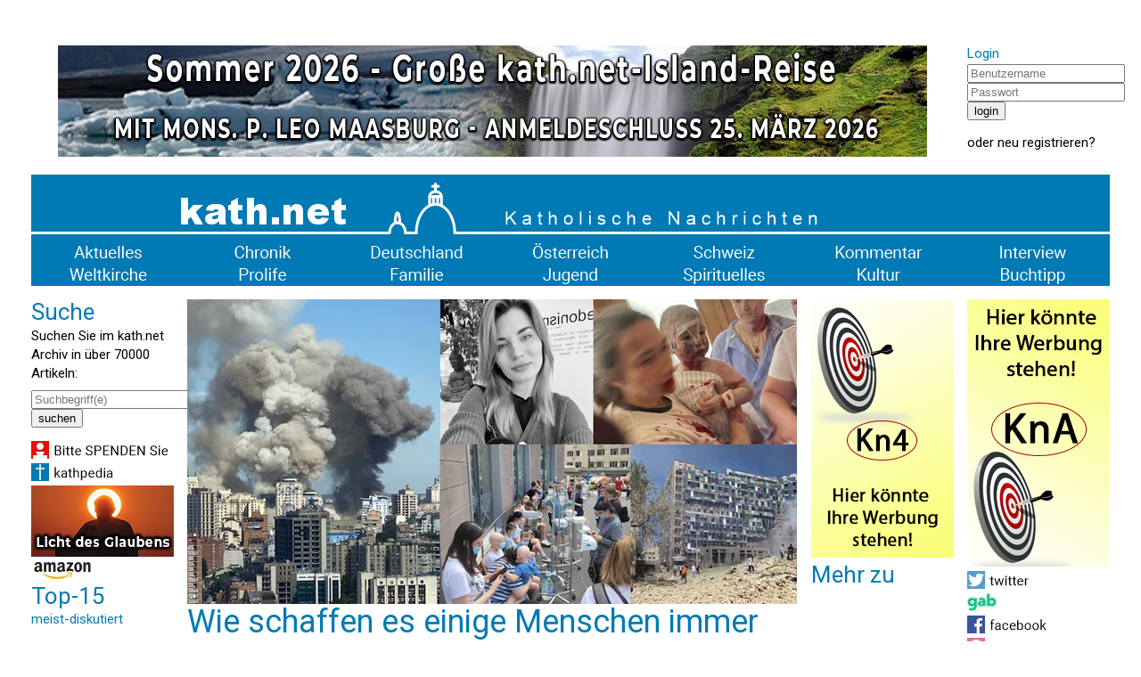

--- FILE ---
content_type: text/html; charset=UTF-8
request_url: https://www.kath.net/news/85058
body_size: 5296
content:
<!DOCTYPE HTML PUBLIC "-//W3C//DTD HTML 4.0 Transitional//EN">
<html prefix="og: http://ogp.me/ns#" lang="de" xml:lang="de">
<head>
<meta http-equiv="Cache-Control" content="no-cache">
<meta http-equiv="Content-Type" content="text/html;charset=utf-8">
<meta http-equiv="Lang" content="de">
<meta name="author" content="kath.net">
<meta http-equiv="Reply-to" content="office@kath.net">
<meta name="description" content="">
<meta name="keywords" content="">
<title>kath.net</title>
<link href="https://fonts.googleapis.com/css?family=Roboto:wght@300;400;500;600;700&display=swap" rel="stylesheet"> 
<link rel="stylesheet" type="text/css" href="/default.css">
<link rel="icon" href="/img/favicon.ico">
<script async src="https://www.googletagmanager.com/gtag/js?id=G-PLNM2QP082"></script>
<script>
  window.dataLayer = window.dataLayer || [];
  function gtag(){dataLayer.push(arguments);}
  gtag('js', new Date());
  gtag('config', 'G-PLNM2QP082');
</script>
<script src="https://clientcdn.pushengage.com/core/ff3e9f9d6aeb33087149bc7d6dd48ad1.js"></script>
<script> _pe.subscribe(); </script>
<meta property='og:type' content='article' /><meta property='og:title' content='Wie schaffen es einige Menschen immer noch, den russischen Angriffskrieg zu rechtfertigen?' /><meta property='og:section' content='Aktuelles' /><meta property='og:url' content='https://www.kath.net/news/85058' /><meta property='og:image' content='https://www.kath.net/new/8/5/0/5/8/85058_5.jpg' /><meta property='og:image:width' content='812' /><meta property='og:image:height' content='406' /><meta property='og:image:type' content='image/jpeg' /><meta property='article:published_time' content='2024-07-13T04:00:11' /><meta property='article:modified_time' content='2026-01-12T12:30:01' /><meta property='og:updated_time' content='2026-01-12T12:30:01' /><meta property='og:locale' content='de_AT' /><meta property='og:site_name' content='kath.net katholische Nachrichten' /></head>
<body>
<center>
<table cellpadding=0 cellspacing=15 border=0 width=1240>
<tr><td colspan=7>&nbsp;</td></tr>
<tr>
<td colspan=6 valign='top' align='center'><a href='/link/590' target='extern'><img class='modul' src='https://static.kath.net/mod/5/9/0/590.jpg'></a><br></td>
<td valign='top'><h3>Login</h3><form method='post' id='login'><input type='hidden' name='action' value='login'><input type='text' name='user' size=20 maxlength=40 placeholder='Benutzername'><br><input type='password' name='pwd' size=20 maxlength=40 placeholder='Passwort'><br><input type='submit' value='login'><br></form>oder <a href='http://www.kathlogin.net/anmelden.php'>neu registrieren</a>?</td>
</tr>
<tr><td colspan=7>
<a href='/'><img src='https://static.kath.net/img/logo.png' width=1210></a><br>
<a href='/cat/Aktuelles'><img src='https://static.kath.net/img/aktuelles.png' class='menpic'></a><a href='/cat/Chronik'><img src='https://static.kath.net/img/chronik.png' class='menpic'></a><a href='/cat/Deutschland'><img src='https://static.kath.net/img/deutschland.png' class='menpic'></a><a href='/cat/Oesterreich'><img src='https://static.kath.net/img/oesterreich.png' class='menpic'></a><a href='/cat/Schweiz'><img src='https://static.kath.net/img/schweiz.png' class='menpic'></a><a href='/cat/Kommentar'><img src='https://static.kath.net/img/kommentar.png' class='menpic'></a><a href='/cat/Interview'><img src='https://static.kath.net/img/interview.png' class='menpic'></a><br>
<a href='/cat/Weltkirche'><img src='https://static.kath.net/img/weltkirche.png' class='menpic'></a><a href='/cat/Prolife'><img src='https://static.kath.net/img/prolife.png' class='menpic'></a><a href='/cat/Familie'><img src='https://static.kath.net/img/familie.png' class='menpic'></a><a href='/cat/Jugend'><img src='https://static.kath.net/img/jugend.png' class='menpic'></a><a href='/cat/Spirituelles'><img src='https://static.kath.net/img/spirituelles.png' class='menpic'></a><a href='/cat/Kultur'><img src='https://static.kath.net/img/kultur.png' class='menpic'></a><a href='/cat/Buchtipp'><img src='https://static.kath.net/img/buchtipp.png' class='menpic'></a>
</td></tr>
<tr><td valign='top'><h2>Suche</h2><p>Suchen Sie im kath.net Archiv in über 70000 Artikeln:</p><form method='get' action='/suche.php'><input type='text' name='suche' size=20 maxlength=40 placeholder='Suchbegriff(e)'><br><input type='submit' value='suchen'><br></form><a href='/spenden'><img class='modul' src='https://static.kath.net/mod/6/6_1.jpg'></a><br><a href='http://www.kathpedia.com/'><img class='modul' src='https://static.kath.net/mod/9/9_1.jpg'></a><br><a href='/link/84' target='extern'><img class='modul' src='https://static.kath.net/mod/8/4/84.jpg'></a><br><a href='https://www.amazon.de/exec/obidos/subst/home/home.html?_encoding=UTF8&link_code=hom&tag=kathnet06-21'><img class='modul' src='https://static.kath.net/mod/3/3_1.jpg'></a><br><h2>Top-15</h2><h3>meist-diskutiert</h3><ol><li class='top10'><a href='/news/89304'>Nach Berliner Stromausfall: „Herr Erzbischof Koch, wir warten auf Ihre Stellungnahme“</a></li><li class='top10'><a href='/news/89318'>„Sehr brüderliche Atmosphäre, die meisten waren von Dringlichkeit der Neuevangelisierung überzeugt“</a></li><li class='top10'><a href='/news/89313'>„Mir sind konkrete Reaktionen von Kindern bekannt, die diese Darstellung als verstörend empfanden“</a></li><li class='top10'><a href='/news/89271'>Katholik kritisiert „Schleimjesus“-Fernsehgottesdient mit direktem Brief an verantwortlichen Pfarrer</a></li><li class='top10'><a href='/news/89324'>Hongkongs Kardinal Zen äußerte beim Konstistorium Grundsatzkritik an der letzten Bischofssynode</a></li><li class='top10'><a href='/news/89294'>So fühlt sich Nachhausekommen an</a></li><li class='top10'><a href='/news/89252'>Menschenrecht auf Abtreibung?</a></li><li class='top10'><a href='/news/89229'>These: Die Wahrheit steht über der nachdrücklichen Forderung nach Einheit</a></li><li class='top10'><a href='/news/89322'>Regensburger Bischof Voderholzer beim Papst</a></li><li class='top10'><a href='/news/89296'>Der Stern stört Jerusalem. Epiphanie und die Ruhe der Gewöhnten</a></li><li class='top10'><a href='/news/89308'>Kardinäle votieren für Themen in der Linie von Papst Franziskus</a></li><li class='top10'><a href='/news/89300'>Der Weihnachtsglaube - Sand oder Fels</a></li><li class='top10'><a href='/news/89330'>BILD-Chefin Marion Horn fordert jetzt: Daniel Günther muss das zurücknehmen oder zurücktreten</a></li><li class='top10'><a href='/news/89291'>„Die Ursache der Kirchenkrise und ihre Überwindung“</a></li><li class='top10'><a href='/news/89310'>Gegen Agenden und Aktivismus: das Kardinalskollegium hält inne</a></li></ol></td><td colspan=4 valign='top'><img src='https://static.kath.net/new/8/5/0/5/8/85058_4.jpg' width=685><br><h1>Wie schaffen es einige Menschen immer noch, den russischen Angriffskrieg zu rechtfertigen?</h1><p class='info'>13. Juli 2024 in <a href=/cat/Aktuelles>Aktuelles</a>, 4 Lesermeinungen<br><a href='/print/85058'>Druckansicht</a> | <a href="/cdn-cgi/l/email-protection#[base64]">Artikel versenden</a> | <a href="/cdn-cgi/l/email-protection#50223534313b24393f3e103b3124387e3e35246f2325323a3533246d043920203635383c35223d353c34253e37702a25706865606568">Tippfehler melden</a></p><br><p><b>Erzbischof Visvaldas Kulbokas, der Papstbotschafter in der Ukraine hat am Mittwoch die durch einen russischen Luftangriff zum Teil zerstörte Kiewer Kinderklinik Ochmadyt besucht</b></p><br><p>Kiew (kath.net)</p>

<p>Erzbischof Visvaldas Kulbokas, der Papstbotschafter in der Ukraine hat am Mittwoch die durch einen russischen Luftangriff zum Teil zerst&ouml;rte Kiewer Kinderklinik Ochmadyt besucht und sich laut &quot;Vatican News&quot; die Frage gestellt, wie gewisse Menschen es weiterhin mit ihrem Gewissen vereinbaren k&ouml;nnen, diesen Krieg rechtzufertigen. &quot;Und wenn die Kleinsten der Kleinsten, die Schw&auml;chsten der Schw&auml;chsten getroffen werden, fragt sich jeder: Wie kommt das? Wie schaffen es einige Menschen immer noch, den Krieg zu erkl&auml;ren, als ob er irgendwie gerechtfertigt werden k&ouml;nnte&quot;.&nbsp; Die Klinik liegt nur 700 Meter von der Vatikanbotschaft entfernt. Auch in der Botschaft haben man den Angriff gesp&uuml;rt. Im gesamten Stadtviertel g&auml;be es laut dem Nuntius keine &quot;konkreten Ziele&quot;, sondern nur Wohngeb&auml;ude, Gesch&auml;fte und das Kinderkrankenhaus. Viele Mitarbeiter der Nuntiatur kennen die Klinik gut und haben dort regelm&auml;&szlig;ig Blut f&uuml;r die krebskranken Kinder gespendet.</p><p><a href='/link/589' target='extern'><img class='modul' src='https://static.kath.net/mod/5/8/9/589.jpg'></a><br></p><br><p>Ihnen hat der Artikel gefallen? <a href='https://www.kath.net/spenden'><b>Bitte helfen Sie kath.net und spenden Sie jetzt via &Uuml;berweisung oder Kreditkarte/Paypal!</b></a><br><form action='https://www.paypal.com/donate' method='post' target='_top'><input type='hidden' name='hosted_button_id' value='AXVQD8RXPC6W2' /><input type='image' src='https://www.paypalobjects.com/de_DE/AT/i/btn/btn_donate_SM.gif' border='0' name='submit' title='PayPal - The safer, easier way to pay online!' alt='Spenden mit dem PayPal-Button' /><img alt='' border='0' src='https://www.paypal.com/de_AT/i/scr/pixel.gif' width='1' height='1' /></form><div id='fb-root'></div><script data-cfasync="false" src="/cdn-cgi/scripts/5c5dd728/cloudflare-static/email-decode.min.js"></script><script async defer crossorigin='anonymous' src='https://connect.facebook.net/de_DE/sdk.js#xfbml=1&version=v7.0&appId=208543995829719'></script><p><a href='https://twitter.com/share' class='twitter-share-button' data-url='https://www.kath.net/news/85058' data-text='Wie schaffen es einige Menschen immer noch, den russischen Angriffskrieg zu rechtfertigen?'>Tweet</a><script async src='https://platform.twitter.com/widgets.js' charset='utf-8'></script>&nbsp;<span class='fb-like' data-href='https://www.kath.net/news/85058' data-width='' data-layout='standard' data-action='recommend' data-size='small' data-share='true'></span></p><br><a href='/link/487' target='extern'><img class='modul' src='https://static.kath.net/mod/4/8/7/487.jpg'></a><br><br><br><h2>Lesermeinungen</h2><table border=0 cellpadding=2 cellspacing=0></table><p>Um selbst Kommentare verfassen zu können müssen Sie sich bitte einloggen.</p><p class='kleingedrucktes'>Für die Kommentiermöglichkeit von kath.net-Artikeln müssen Sie sich bei <a href='http://www.kathlogin.net/anmelden.php'>kathLogin registrieren</a>. Die Kommentare werden von Moderatoren stichprobenartig überprüft und freigeschaltet. Ein Anrecht auf Freischaltung besteht nicht. Ein Kommentar ist auf 1000 Zeichen beschränkt. Die Kommentare geben nicht notwendigerweise die Meinung der Redaktion wieder.<br>kath.net verweist in dem Zusammenhang auch an das Schreiben von Papst Benedikt zum 45. Welttag der Sozialen Kommunikationsmittel und lädt die Kommentatoren dazu ein, sich daran zu orientieren: "Das Evangelium durch die neuen Medien mitzuteilen bedeutet nicht nur, ausgesprochen religiöse Inhalte auf die Plattformen der verschiedenen Medien zu setzen, sondern auch im eigenen digitalen Profil und Kommunikationsstil konsequent Zeugnis abzulegen hinsichtlich Entscheidungen, Präferenzen und Urteilen, die zutiefst mit dem Evangelium übereinstimmen, auch wenn nicht explizit davon gesprochen wird." (<a href='/news/29852'>www.kath.net</a>)<br>kath.net behält sich vor, Kommentare, welche strafrechtliche Normen verletzen, den guten Sitten widersprechen oder sonst dem Ansehen des Mediums zuwiderlaufen, zu entfernen. Die Benutzer können diesfalls keine Ansprüche stellen. Aus Zeitgründen kann über die Moderation von User-Kommentaren keine Korrespondenz geführt werden. Weiters behält sich kath.net vor, strafrechtlich relevante Tatbestände zur Anzeige zu bringen.</p></td><td valign='top'><a href='/link/17' target='extern'><img class='modul' src='https://static.kath.net/mod/1/7/17.png'></a><br><h2>Mehr zu</h2></td><td valign='top'><a href='/link/19' target='extern'><img class='modul' src='https://static.kath.net/mod/1/9/19.png'></a><br><a href='https://twitter.com/katholikennet'><img class='modul' src='https://static.kath.net/mod/5/5_1.jpg'></a><br><a href='https://gab.com/KATHNET'><img class='modul' src='https://static.kath.net/mod/1/7/5/175_1.jpg'></a><br><a href='https://www.facebook.com/Kath.Net/'><img class='modul' src='https://static.kath.net/mod/7/7_1.jpg'></a><br><a href='/newsletter'><img class='modul' src='https://static.kath.net/mod/8/8_1.jpg'></a><br><a href='https://www.kath.net/ticker/index.xml'><img class='modul' src='https://static.kath.net/mod/6/4/64_1.jpg'></a><br><h2>Top-15</h2><h3>meist-gelesen</h3><ol><li class='top10'><a href='/news/88548'>ISLAND-REISE - SOMMER 2026 - Eine Reise, die Sie nie vergessen werden!</a></li><li class='top10'><a href='/news/89291'>„Die Ursache der Kirchenkrise und ihre Überwindung“</a></li><li class='top10'><a href='/news/89299'>"Beten wir gemeinsam für die kommende Welle!"</a></li><li class='top10'><a href='/news/89304'>Nach Berliner Stromausfall: „Herr Erzbischof Koch, wir warten auf Ihre Stellungnahme“</a></li><li class='top10'><a href='/news/89060'>Oktober 2026 - Kommen Sie mit nach SIZILIEN mit Kaplan Johannes Maria Schwarz!</a></li><li class='top10'><a href='/news/89271'>Katholik kritisiert „Schleimjesus“-Fernsehgottesdient mit direktem Brief an verantwortlichen Pfarrer</a></li><li class='top10'><a href='/news/89318'>„Sehr brüderliche Atmosphäre, die meisten waren von Dringlichkeit der Neuevangelisierung überzeugt“</a></li><li class='top10'><a href='/news/89308'>Kardinäle votieren für Themen in der Linie von Papst Franziskus</a></li><li class='top10'><a href='/news/89219'>Australischer Forscher Andrew Lowenthal analysiert Zensur in Deutschland</a></li><li class='top10'><a href='/news/89324'>Hongkongs Kardinal Zen äußerte beim Konstistorium Grundsatzkritik an der letzten Bischofssynode</a></li><li class='top10'><a href='/news/89322'>Regensburger Bischof Voderholzer beim Papst</a></li><li class='top10'><a href='/news/89313'>„Mir sind konkrete Reaktionen von Kindern bekannt, die diese Darstellung als verstörend empfanden“</a></li><li class='top10'><a href='/news/89293'>Ich bin Staatsanwältin – und ich bete</a></li><li class='top10'><a href='/news/89252'>Menschenrecht auf Abtreibung?</a></li><li class='top10'><a href='/news/89311'>Gott schütze Venezuela!</a></li></ol></td></tr><tr><td colspan=7><a href='/link/16' target='extern'><img class='modul' src='https://static.kath.net/mod/1/6/16.png'></a><br></td></tr>
<tr><td colspan=7></td></tr>
<tr><td colspan=7 align='center'><p class='info'>&copy; 2026 <a href='/'>kath.net</a> | <a href='/impressum'>Impressum</a> | <a href='/datenschutz'>Datenschutz</a></p></td></tr>
</table>
</center>
</body>
</html>